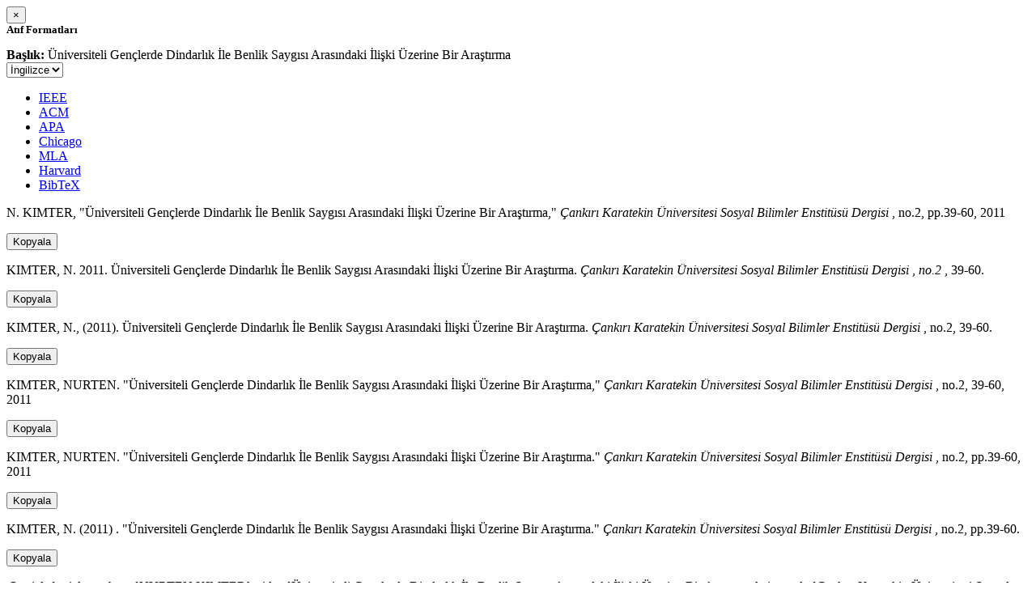

--- FILE ---
content_type: text/html; charset=utf-8
request_url: https://avesis.comu.edu.tr/activitycitation/index/1/534bad0e-5f34-4886-920b-86a8b1849fe5
body_size: 11688
content:
<link href="/Content/mainpage/css/custom.css" rel="stylesheet" />
<link href="/Content/mainpage/vendor/select2/css/select2.min.css" rel="stylesheet" />
<link href="/Content/mainpage/vendor/select2-bootstrap-theme/select2-bootstrap.min.css" rel="stylesheet" />
<style>
    .citationmodal-body {
        color: black !important;
    }

    .citationmodal-button {
        color: #fff !important;
        background-color: #08c !important;
        border-color: #08c #08c #069 !important;
    }
    .citationmodal-button:hover{
        color:white!important;
    }
</style>
<div class="modal-header">
    <button type="button" class="close" data-dismiss="modal" aria-label="Close">
        <span aria-hidden="true">&times;</span>
    </button>
    <h5 class="modal-title">
        <strong>Atıf Formatları</strong>
    </h5>
</div>
<div class="modal-body citationmodal-body">
    <div class="form-group">
        <div class="col-md-10 col-sm-9 col-xs-10" style="padding-left:0">
            <label><strong>Başlık: </strong> </label>
            <span>&#220;niversiteli Gen&#231;lerde Dindarlık İle Benlik Saygısı Arasındaki İlişki &#220;zerine Bir Araştırma</span>
        </div>
        <div class="col-md-2 col-sm-3 col-xs-2" style="padding-right:0">
            <select class="dropdown pull-right" id="lang-control">
                <option value="Secondary" selected>İngilizce</option>
                <option value="Primary">T&#252;rk&#231;e</option>
            </select>
        </div>
    </div>
    <div id="citation-modal-tabs">
        <ul class="nav nav-tabs">
            <li class="active" style="width:14%">
                <a href="#ieee" data-toggle="tab">IEEE</a>
            </li>
            <li style="width:14%">
                <a href="#acm" data-toggle="tab">ACM</a>
            </li>
            <li style="width:14%">
                <a href="#apa" data-toggle="tab">APA</a>
            </li>
            <li style="width:15%">
                <a href="#chicago" data-toggle="tab">Chicago</a>
            </li>
            <li style="width:14%">
                <a href="#mla" data-toggle="tab">MLA</a>
            </li>
            <li style="width:15%">
                <a href="#harvard" data-toggle="tab">Harvard</a>
            </li>
            <li style="width:14%">
                <a href="#bibtex" data-toggle="tab">BibTeX</a>
            </li>
        </ul>
        <div class="tab-content">
            <div class="tab-pane active" id="ieee">
                <p class="col-md-11 col-sm-11 col-xs-11" id="ieee-content">
                    N.  KIMTER, "Üniversiteli Gençlerde Dindarlık İle Benlik Saygısı Arasındaki İlişki Üzerine Bir Araştırma,"  <i>Çankırı Karatekin Üniversitesi Sosyal Bilimler Enstitüsü Dergisi</i> , no.2, pp.39-60, 2011
                </p>
                <div class="col-md-1 col-sm-1 col-xs-1">
                    <button id="ieee-content-button" class="btn btn-md btn-clipboard" onclick="copyToClipboard('#ieee-content')">Kopyala</button>
                </div>
            </div>
            <div class="tab-pane" id="acm">
                <p class="col-md-11 col-sm-11 col-xs-11" id="acm-content">
                    KIMTER, N. 2011. Üniversiteli Gençlerde Dindarlık İle Benlik Saygısı Arasındaki İlişki Üzerine Bir Araştırma.  <i>Çankırı Karatekin Üniversitesi Sosyal Bilimler Enstitüsü Dergisi</i> ,  <i>no.2</i> , 39-60.
                </p>
                <div class="col-md-1 col-sm-1 col-xs-1">
                    <button id="acm-content-button" class="btn btn-md btn-clipboard" onclick="copyToClipboard('#acm-content')">Kopyala</button>
                </div>
            </div>
            <div class="tab-pane" id="apa">
                <p class="col-md-11 col-sm-11 col-xs-11" id="apa-content">
                    KIMTER, N., (2011). Üniversiteli Gençlerde Dindarlık İle Benlik Saygısı Arasındaki İlişki Üzerine Bir Araştırma.  <i>Çankırı Karatekin Üniversitesi Sosyal Bilimler Enstitüsü Dergisi</i> , no.2, 39-60.
                </p>
                <div class="col-md-1 col-sm-1 col-xs-1">
                    <button id="apa-content-button"  class="btn btn-md btn-clipboard" onclick="copyToClipboard('#apa-content')">Kopyala</button>
                </div>
            </div>
            <div class="tab-pane" id="chicago">
                <p class="col-md-11 col-sm-11 col-xs-11" id="chicago-content">
                    KIMTER, NURTEN. "Üniversiteli Gençlerde Dindarlık İle Benlik Saygısı Arasındaki İlişki Üzerine Bir Araştırma,"  <i>Çankırı Karatekin Üniversitesi Sosyal Bilimler Enstitüsü Dergisi</i> , no.2, 39-60, 2011
                </p>
                <div class="col-md-1 col-sm-1 col-xs-1">
                    <button id="chicago-content-button" class="btn btn-md btn-clipboard" onclick="copyToClipboard('#chicago-content')">Kopyala</button>
                </div>
            </div>
            <div class="tab-pane" id="mla">
                <p class="col-md-11 col-sm-11 col-xs-11" id="mla-content">
                    KIMTER, NURTEN.  "Üniversiteli Gençlerde Dindarlık İle Benlik Saygısı Arasındaki İlişki Üzerine Bir Araştırma."  <i>Çankırı Karatekin Üniversitesi Sosyal Bilimler Enstitüsü Dergisi</i> , no.2, pp.39-60, 2011
                </p>
                <div class="col-md-1 col-sm-1 col-xs-1">
                    <button id="mla-content-button" class="btn btn-md btn-clipboard" onclick="copyToClipboard('#mla-content')">Kopyala</button>
                </div>
            </div>
            <div class="tab-pane" id="harvard">
                <p class="col-md-11 col-sm-11 col-xs-11" id="harvard-content">
                    KIMTER, N. (2011) . "Üniversiteli Gençlerde Dindarlık İle Benlik Saygısı Arasındaki İlişki Üzerine Bir Araştırma."  <i>Çankırı Karatekin Üniversitesi Sosyal Bilimler Enstitüsü Dergisi</i> , no.2, pp.39-60.
                </p>
                <div class="col-md-1 col-sm-1 col-xs-1">
                    <button id="harvard-content-button" class="btn btn-md btn-clipboard" onclick="copyToClipboard('#harvard-content')">Kopyala</button>
                </div>
            </div>
            <div class="tab-pane" id="bibtex">
                <p class="col-md-11 col-sm-11 col-xs-11" id="bibtex-content">
                    @article{article, author={NURTEN KIMTER}, title={Üniversiteli Gençlerde Dindarlık İle Benlik Saygısı Arasındaki İlişki Üzerine Bir Araştırma}, journal={Çankırı Karatekin Üniversitesi Sosyal Bilimler Enstitüsü Dergisi}, year=2011, pages={39-60} }
                </p>
                <div class="col-md-1 col-sm-1 col-xs-1">
                    <button id="bibtex-content-button" class="btn btn-md btn-clipboard" onclick="copyToClipboard('#bibtex-content')">Kopyala</button>
                </div>
            </div>
        </div>
    </div>
</div>
<div class="modal-footer">
    <button type="button" class="btn btn-close citationmodal-button" data-dismiss="modal">Kapat</button>
</div>
<script src="/Content/backoffice/vendor/select2/js/select2.full.min.js"></script>
<script type="text/javascript">
    $(function () {
        $('#lang-control').change(function () {
            var data = $(this).val();
            if (data == "Primary") {
                $("#ieee-content").html(`N.  KIMTER, "Üniversiteli Gençlerde Dindarlık İle Benlik Saygısı Arasındaki İlişki Üzerine Bir Araştırma,"  <i>Çankırı Karatekin Üniversitesi Sosyal Bilimler Enstitüsü Dergisi</i> , sa.2, ss.39-60, 2011`);
                $("#acm-content").html(`KIMTER, N. 2011. Üniversiteli Gençlerde Dindarlık İle Benlik Saygısı Arasındaki İlişki Üzerine Bir Araştırma.  <i>Çankırı Karatekin Üniversitesi Sosyal Bilimler Enstitüsü Dergisi</i> ,  <i>sa.2</i> , 39-60.`);
                $("#apa-content").html(`KIMTER, N., (2011). Üniversiteli Gençlerde Dindarlık İle Benlik Saygısı Arasındaki İlişki Üzerine Bir Araştırma.  <i>Çankırı Karatekin Üniversitesi Sosyal Bilimler Enstitüsü Dergisi</i> , sa.2, 39-60.`);
                $("#mla-content").html(`KIMTER, NURTEN.  "Üniversiteli Gençlerde Dindarlık İle Benlik Saygısı Arasındaki İlişki Üzerine Bir Araştırma."  <i>Çankırı Karatekin Üniversitesi Sosyal Bilimler Enstitüsü Dergisi</i> , sa.2, ss.39-60, 2011`);
                $("#harvard-content").html(`KIMTER, N. (2011) . "Üniversiteli Gençlerde Dindarlık İle Benlik Saygısı Arasındaki İlişki Üzerine Bir Araştırma."  <i>Çankırı Karatekin Üniversitesi Sosyal Bilimler Enstitüsü Dergisi</i> , sa.2, ss.39-60.`);
                $("#chicago-content").html(`KIMTER, NURTEN. "Üniversiteli Gençlerde Dindarlık İle Benlik Saygısı Arasındaki İlişki Üzerine Bir Araştırma,"  <i>Çankırı Karatekin Üniversitesi Sosyal Bilimler Enstitüsü Dergisi</i> , sa.2, 39-60, 2011`);
                $("#bibtex-content").html(`@article{article, author={NURTEN KIMTER}, title={Üniversiteli Gençlerde Dindarlık İle Benlik Saygısı Arasındaki İlişki Üzerine Bir Araştırma}, journal={Çankırı Karatekin Üniversitesi Sosyal Bilimler Enstitüsü Dergisi}, year=2011, pages={39-60} }`);
            }
            else if (data == "Secondary") {
                $("#ieee-content").html(`N.  KIMTER, "Üniversiteli Gençlerde Dindarlık İle Benlik Saygısı Arasındaki İlişki Üzerine Bir Araştırma,"  <i>Çankırı Karatekin Üniversitesi Sosyal Bilimler Enstitüsü Dergisi</i> , no.2, pp.39-60, 2011`);
                $("#acm-content").html(`KIMTER, N. 2011. Üniversiteli Gençlerde Dindarlık İle Benlik Saygısı Arasındaki İlişki Üzerine Bir Araştırma.  <i>Çankırı Karatekin Üniversitesi Sosyal Bilimler Enstitüsü Dergisi</i> ,  <i>no.2</i> , 39-60.`);
                $("#apa-content").html(`KIMTER, N., (2011). Üniversiteli Gençlerde Dindarlık İle Benlik Saygısı Arasındaki İlişki Üzerine Bir Araştırma.  <i>Çankırı Karatekin Üniversitesi Sosyal Bilimler Enstitüsü Dergisi</i> , no.2, 39-60.`);
                $("#mla-content").html(`KIMTER, NURTEN.  "Üniversiteli Gençlerde Dindarlık İle Benlik Saygısı Arasındaki İlişki Üzerine Bir Araştırma."  <i>Çankırı Karatekin Üniversitesi Sosyal Bilimler Enstitüsü Dergisi</i> , no.2, pp.39-60, 2011`);
                $("#harvard-content").html(`KIMTER, N. (2011) . "Üniversiteli Gençlerde Dindarlık İle Benlik Saygısı Arasındaki İlişki Üzerine Bir Araştırma."  <i>Çankırı Karatekin Üniversitesi Sosyal Bilimler Enstitüsü Dergisi</i> , no.2, pp.39-60.`);
                $("#chicago-content").html(`KIMTER, NURTEN. "Üniversiteli Gençlerde Dindarlık İle Benlik Saygısı Arasındaki İlişki Üzerine Bir Araştırma,"  <i>Çankırı Karatekin Üniversitesi Sosyal Bilimler Enstitüsü Dergisi</i> , no.2, 39-60, 2011`);
                $("#bibtex-content").html(`@article{article, author={NURTEN KIMTER}, title={Üniversiteli Gençlerde Dindarlık İle Benlik Saygısı Arasındaki İlişki Üzerine Bir Araştırma}, journal={Çankırı Karatekin Üniversitesi Sosyal Bilimler Enstitüsü Dergisi}, year=2011, pages={39-60} }`);
            }
        });
    });
    function copyToClipboard(element) {
        var $temp = $("<input>");
        $("body").append($temp);
        $temp.val($(element).text()).select();
        document.execCommand("copy");
        $temp.remove();
        $('.btn-clipboard').removeAttr('data-original-title');
        $(element + '-button').attr('data-original-title', 'İçerik panoya kopyalandı.');
        $(element + '-button').tooltip('show');
    }
</script>